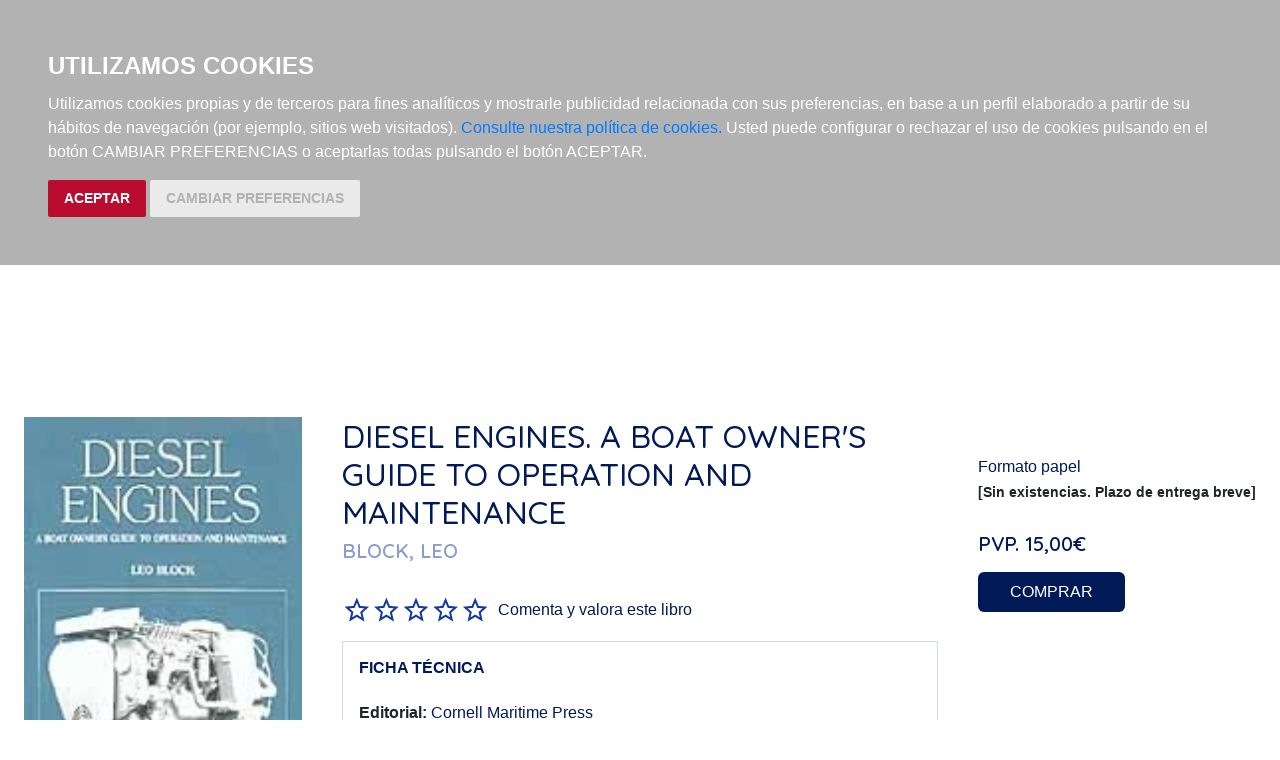

--- FILE ---
content_type: text/html; charset=utf-8
request_url: https://www.nauticarobinson.com/libros/diesel-engines-a-boat-owners-guide-to-operation-and-maintenance/9780870334184/
body_size: 5951
content:







<!DOCTYPE html>
<html lang="es">

<head>
    <title>Librería Náutica Robinson</title>
    <meta charset="utf-8">
    <meta name="viewport" content="width=device-width, initial-scale=1">

    <link rel="stylesheet" href="/static/css/core/normalize.css">
    <link rel="stylesheet" type="text/css" href="/static/css/bootstrap.min.css" media="screen" />
    <link rel="stylesheet" href="/static/css/partials/base.css">
    <link rel="stylesheet" href="/static/css/partials/pages.css">
    <link rel="stylesheet" href="/static/css/partials/carro20.css">
    <link rel="preconnect" href="https://fonts.gstatic.com">
    <link href="https://fonts.googleapis.com/css2?family=Quicksand:wght@500;600&display=swap" rel="stylesheet">
    



    <script src="/static/js/jquery.min.js"></script>
    <script type="text/javascript" src="/static/js/bootstrap.min.js"></script>
    <script src="/static/js/carro20.js"></script>
    <script src="/static/js/headerMenu.js"></script>

    <script>
        (function (i, s, o, g, r, a, m) {
            i['GoogleAnalyticsObject'] = r; i[r] = i[r] || function () {
                (i[r].q = i[r].q || []).push(arguments)
            }, i[r].l = 1 * new Date(); a = s.createElement(o),
                m = s.getElementsByTagName(o)[0]; a.async = 1; a.src = g; m.parentNode.insertBefore(a, m)
        })(window, document, 'script', 'https://www.google-analytics.com/analytics.js', 'ga');
        ga('create', 'UA-194724-1', 'auto');
        ga('send', 'pageview');
    </script>

    <script type="text/javascript" src="/static/js/cookie-consent.js"></script>

    <script type="text/javascript">
        document.addEventListener('DOMContentLoaded', function () {
            cookieconsent.run({"notice_banner_type": "headline", "consent_type": "express", "palette": "dark", "language": "es", "website_name": "nauticarobinson.com", "cookies_policy_url": "https:\/\/nauticarobinson.com\/politica-cookies\/", "debug": "false", "demo": "false", "change_preferences_selector": "#changePreferences"});
        });
    </script>

    
    




</head>

<body>

    <header class="header">

        <nav class="header--menu wrapper">

            <div class="responsive--menu" href="javascript:void(0);" onclick="toggleClass()"><img class="header--menu--icon" src="/static/img/ic_menu.svg" alt=""></div>

            <a href="/">
                <img class="header--menu--item" src="/static/img/LOGO_ROBINSON.svg" alt="Logo Robinson">
            </a>

            <div id="togglerMenu" class="header--menu--list">

                <div class="responsive--menu close" href="javascript:void(0);" onclick="toggleClass()"><img class="header--menu--icon" src="/static/img/ic_close.svg" alt=""></div>

                <div>
                    

<!-- get_cart_header -->
<div id="search_header" class="header--menu--item">
    <a href="#" onclick="toggler('search_content');">
        <img src="/static/img/ic_search.svg" alt="search button" class="header--menu--icon"></a>

    <div id="search_content" class="iconos search_content menu_collapsible">
        
        <div class="wrapper">
            <form action="/busquedas/" id="buscar" method="get" class="search--form">

                <div class="form-input-group">

                    

                    <input type="text" name="texto" id="id_texto" placeholder="Buscar" class="form--control form-search" maxlength="180" />

                    

                    <input type="hidden" name="action" value="busqueda_rapida">
                    <button type="submit" class="search-button"><img class="menu-icon" src="/static/img/ic_search.svg" alt="search button"></button>
                </div>

                <a href="/libros/" title="Búsqueda Avanzada" class="advanced-search"> Búsqueda Avanzada >
                </a>

            </form>
        </div>
        

    </div>
</div>
                    

<!-- get_cart_header -->
<div id="user_header" class="header--menu--item">
    <a href="#" onclick="toggler('user_content');">
        <img class="header--menu--icon" src="/static/img/ic_user.svg" alt="user" />
    </a>
    <div class="user_header--mobile">
        <img class="header--menu--icon--mobile" src="/static/img/ic_user-light.svg" alt="user" />
        <h3>Mi cuenta</h3>

    </div>

    <div id="user_content" class="iconos user_content menu_collapsible">
        <div class="wrapper">
            
            <form class="user--form" action="/cart/zonaclientes/" method="post">
                <input type='hidden' name='csrfmiddlewaretoken' value='awO1YaQjahbe6Ej7g67xwAFaSofz9VYVpl6KuvS4tklDJve1ln1zGyHT43RIvm6C' />
                <input class="form--control" type="email" placeholder="Email" aria-label="text" name="email" />
                <input class="form--control" type="password" placeholder="Contraseña" aria-label="text" name="password" />
                <button class="btn btn-secondary" type="submit">
                    Entrar
                </button>
            </form>
            
        </div>
    </div>
</div>
                </div>

                <ul class="list-inline">
                    <li class="header--menu--item"><a class="" href="/libros/">libros</a></li>
                    <li class="header--menu--item"><a class="" href="/libros/novedades/">novedades</a></li>
                    <li class="header--menu--item"><a class="" href="/cartas/">cartas náuticas</a></li>
                    <li class="header--menu--item"><a class="" href="/objetos/">material náutico</a></li>
                    <li class="header--menu--item"><a class="" href="/noticias/">noticias</a></li>
		    
                </ul>
            </div>

            



<!-- get_cart_header -->
<div id="cart_header" class="header--menu--item">
    <a onclick="toggler('cart_content');">
        <img class="header--menu--icon" src="/static/img/ic_shopping-cart.svg" alt="Su pedido"></a>

    <div id="cart_content" class='iconos cart_content'>

        
            <h3 class="empty-cart cart--list wrapper">Su carro de la compra está vacío</h3>

        </ul>

        

    </div>
</div>

        </nav>
    </header>

    <main>
        

<section class="detail" itemscope="" itemtype="http://schema.org/Book">

    <div class="wrapper">

        <div class="detail--principal">
            <div class="mobile">
                <h1 class="detail--title" itemprop="headline"> Diesel Engines. A Boat Owner&#39;s Guide to Operation and Maintenance </h1>

                

                
                
                <a href="/autores/block-leo/89/">
                    <h2 class="detail--author" itemprop="author">Block, Leo
                    </h2>
                </a>
                
                
            </div>

            
            <img itemprop="image" src="/media/img/portadas/4/8/9780870334184.jpg" alt="Diesel Engines. A Boat Owner&#39;s Guide to Operation and Maintenance" />
            
            
            
            

            <!-- pvp,compra,estado -->
            <div class="buy--product mobile">
                <h3>Formato papel</h3>
                <!-- estado stock -->
                
                <h4 class="">
                    <strong>[Sin existencias. Plazo de entrega breve]</strong>
                </h4>
                
                <!-- estado stock -->

                

                
                <h2 class="pvp">
                    <strong><span>PVP.</span> 15,00€</strong>
                </h2>
                

                <!-- comprar/ver compra -->

                
                

<form id="ComprarItemForm" action="/cart/add_to_cart_ajax/" method="post" class="ComprarItemForm btn__comprar--form">
    <input type='hidden' name='csrfmiddlewaretoken' value='awO1YaQjahbe6Ej7g67xwAFaSofz9VYVpl6KuvS4tklDJve1ln1zGyHT43RIvm6C' />
    <input type="hidden" name="object_id" value="2805">
    <input type="hidden" name="content_type" value="16">
    <input type="hidden" name="referencia" value="2805">
    
    <input type="hidden" name="cantidad" value="1">
    
    <input type="hidden" name="descripcion" value="Diesel Engines. A Boat Owner&#39;s Guide to Operation and Maintenance">
    <input type="hidden" name="referer" value="">
    <button type="submit" name="add_to_cart" value="comprar" class="btn btn-primary">COMPRAR</button>
</form>

                

                
                <!-- comprar/ver compra -->
            </div>



            <div class="descargas-container">
                
            </div>

            <!-- enlaces,  -->
            
            <!-- enlaces,  -->

            <!-- muestras -->
            
            <!-- muestras -->

            <!-- redes sociales -->
            <div class="social--networks">

                <script>(function (d, s, id) {
                        var js, fjs = d.getElementsByTagName(s)[0];
                        if (d.getElementById(id)) return;
                        js = d.createElement(s); js.id = id;
                        js.src = "//connect.facebook.net/es_LA/sdk.js#xfbml=1&version=v2.8";
                        fjs.parentNode.insertBefore(js, fjs);
                    }(document, 'script', 'facebook-jssdk'));</script>

                <strong>Compartir en:</strong>

                <ul class="social--list">
                    <li class="facebook">
                        <a target="_blank" href="https://www.facebook.com/sharer/sharer.php?u=https%3A//www.nauticarobinson.com/libros/diesel-engines-a-boat-owners-guide-to-operation-and-maintenance/9780870334184/&amp;t=Diesel%20Engines.%20A%20Boat%20Owner%27s%20Guide%20to%20Operation%20and%20Maintenance" onclick="socialWindow(this.href); return false;"><img src="/static/img/ic_facebook.svg" alt="icono facebook"></a>
                    </li>

                    <li class="twitter"><a target="_blank" href="http://twitter.com/intent/tweet?url=https%3A//www.nauticarobinson.com/libros/diesel-engines-a-boat-owners-guide-to-operation-and-maintenance/9780870334184/&text=Diesel%20Engines.%20A%20Boat%20Owner%27s%20Guide%20to%20Operation%20and%20Maintenance%20%7C%20Block%2C%20Leo" onclick="socialWindow(this.href); return false;"><img src="/static/img/ic_twitter.svg" alt="icono twitter"></a></li>
                </ul>
                <!-- redes sociales -->
            </div>

        </div>

        <div class="detail--info">

            <div class="web">
                <h1 class="detail--title" itemprop="headline"> Diesel Engines. A Boat Owner&#39;s Guide to Operation and Maintenance </h1>

                

                
                
                <a href="/autores/block-leo/89/">
                    <h2 class="detail--author" itemprop="author">Block, Leo
                    </h2>
                </a>
                
                
            </div>


            <!-- valoracion -->
            <div class="valoracion">
                
                <img src="/static/img/0.svg" alt="valoración" class="rating" /> <a href="/libros/9780870334184/comentar/">Comenta y valora este libro</a>
                
            </div>
            <!-- valoracion -->

            <div class="datasheet--container">
                <h3 class="datasheet--title"><strong>FICHA TÉCNICA</strong></h3>
                <ul class="datasheet--list">
                    
                    <li class="datasheet--item"><span class="datasheet--list-title"><strong>Editorial:
                            </strong></span><a class="" href="/editoriales/cornell-maritime-press/30/" itemprop="publisher">Cornell Maritime Press</a></li>
                    
                    
                    <li class="datasheet--item"><span class="datasheet--list-title"><strong>ISBN: </strong>
                        </span><span itemprop="isbn">978-0-87033-418-4</span>
                    </li>
                    
                    
                    <li class="datasheet--item"><span class="datasheet--list-title"><strong>Fecha de
                                edición: </strong></span><span itemprop="datePublished">
                            1991</span></li>
                    
                    
                    
                    
                    <li class="datasheet--item"><span class="datasheet--list-title"><strong>Idioma: </strong>
                        </span><span itemprop="inLanguage">
                            Inglés</span>
                    </li>
                    
                    
                    <li class="datasheet--item"><span class="datasheet--list-title"><strong>Encuadernación: </strong>
                        </span><span itemprop="bookFormat">
                            Rústica</span>
                    </li>
                    

                    
                    <li class="datasheet--item"><span class="datasheet--list-title"><strong>Dimensiones:
                            </strong></span><span>
                            0 cm x 0 cm<br />
                            </span>
                    </li>
                    
                    
                    <li class="datasheet--item"><span class="datasheet--list-title"><strong>Nº
                                páginas: </strong></span><span itemprop="numberOfPages">136</span>
                    </li>
                    

                    <!-- materias -->
                    
                    <li class="datasheet--item materias">
                        <strong>Materias:</strong>
                        
                        <span><a href="/libros/materias/construccion-naval-ingenieria-y-mantenimiento/10/">Construcción naval, ingeniería y mantenimiento</a><span class="slash"><span> / </span></span><a href="/libros/materias/construccion-naval-ingenieria-y-mantenimiento/ingenieria-de-motores-y-electricidad-motores-marinos/10C/">Ingeniería de motores y electricidad-Motores marinos</a><span class="slash"><span> / </span></span></span>
                        
                    </li>
                    
                    <!-- materias -->
                </ul>
            </div>

            <section class="detail--infotabs">
                
<ul class="nav--pills">
    <li class="tablink" onclick="openLink(event, 'tab_resume')">
        <strong> resumen</strong>
    </li>
    <li class="tablink " onclick="openLink(event,'tab_comments')">
        <strong> comentarios</strong>
    </li>
    <li class="tablink" onclick="openLink(event, 'tab_index')">
        <strong>índice</strong>
    </li>
</ul>

<div class="tabcontent">
    <div class="tabpanel" id="tab_resume">
        
        <p>This book is for the boat owner who is interested in learning the fundamental concepts of diesel engines and desires to minimize the need for expensive repairs and overhaul by proper operation and maintenance of the engine, without delving into fundamental thermodynamic theory.<br>Copious illustrations and step-by-step instructions are all part of the author's clear, well-organized method of presentation. The boat owner need not be and experienced mechanic to perform routine maintenance chores on his or her engine, and special tools are not required. The explanation of the basic engine systems and routine tasks presented in Diesel Engines, augmented by the manufacturer's operating manual, puts the actual accomplishment of these jobs well within the capability of even an nontechnical boat owner.<br>CONTENTS:<br>Introduction<br>The Heat Engine<br>Major Engine Components<br>The Water Cooling System<br>The Lubricating Oil System<br>The Combustion Air System<br>The Fuel System<br>The Exhaust System<br>The Starting System<br>The Power Transmission System<br>Engine Operation<br>Appendices:<br>-Winter Shutdown<br>-The Engine Survey<br>-Initial Maintenance on a Used Engine<br>-Troubleshooting Guide<br>-Tools<br>-Spare Parts<br>Index</p>
        
    </div>

    <div style="display:none" class="tabpanel" id="tab_comments">
        
    </div>

    <div style="display:none" class="tabpanel" id="tab_index">
        
    </div>

</div>





<script>
    function openLink(e, animName) {

        var i, x, tablinks;
        x = document.getElementsByClassName("tabpanel");

        for (i = 0; i < x.length; i++) {
            x[i].style.display = "none";
        }
        tablinks = document.getElementsByClassName("tablink");
        for (i = 0; i < tablinks.length; i++) {
            tablinks[i].className = tablinks[i].className.replace("current--panel", "");
        }
        document.getElementById(animName).style.display = "block";
        e.currentTarget.className += " current--panel";
    }
</script>
            </section>

        </div>

        <div class="detail--aside">

            <!-- pvp,compra,estado -->
            <div class="buy--product web">
                <h3>Formato papel</h3>
                <!-- estado stock -->
                
                <h4 class="">
                    <strong>[Sin existencias. Plazo de entrega breve]</strong>
                </h4>
                
                <!-- estado stock -->

                

                
                <h2 class="pvp">
                    <strong><span>PVP.</span> 15,00€</strong>
                </h2>
                

                <!-- comprar/ver compra -->

                
                

<form id="ComprarItemForm" action="/cart/add_to_cart_ajax/" method="post" class="ComprarItemForm btn__comprar--form">
    <input type='hidden' name='csrfmiddlewaretoken' value='awO1YaQjahbe6Ej7g67xwAFaSofz9VYVpl6KuvS4tklDJve1ln1zGyHT43RIvm6C' />
    <input type="hidden" name="object_id" value="2805">
    <input type="hidden" name="content_type" value="16">
    <input type="hidden" name="referencia" value="2805">
    
    <input type="hidden" name="cantidad" value="1">
    
    <input type="hidden" name="descripcion" value="Diesel Engines. A Boat Owner&#39;s Guide to Operation and Maintenance">
    <input type="hidden" name="referer" value="">
    <button type="submit" name="add_to_cart" value="comprar" class="btn btn-primary">COMPRAR</button>
</form>

                

                
                <!-- comprar/ver compra -->
            </div>

        </div>

    </div>

</section>

<section class="other--books wrapper">

    <!-- otros libros del mismo autor -->
    
    
    


    <!-- modulo derecha "RECOMENDADOS" -->
    
<div class="section--recommends">
    <h2 class="home-title">Libros Recomendados</h2>

    <ul class="escaparate">
        
        


<li class="item">
    <div>
        <a href="/libros/fichas-de-navegacion-a-vela/9798873429035/">
            
            <img class="item__img" src="/media/img/portadas/5/3/9798873429035.jpg"></a>
        

        <div class="item__text">

            <a href="/libros/fichas-de-navegacion-a-vela/9798873429035/">
                <h3 class="item__text--title">
                    Fichas de Navegación a Vela
                </h3>
            </a>
            <h3 class="item__text--subtitle"></h3>

            
            <h3 class="item__text--author">
                
                <a href="/autores/cabrera-franco-israel/16184/"> Cabrera Franco, Israel </a>
                
            </h3>
            

        </div>
    </div>

    <div class="item__text">
        <!-- estado stock -->
        
        <h4 class="">
            <strong>[En stock. Entrega en 24 / 48 horas]</strong>
        </h4>
        
        <!-- estado stock -->

        <h2 class="item__text--pvp">PVP. 24,00€</h2>

        
        

<form id="ComprarItemForm" action="/cart/add_to_cart_ajax/" method="post" class="ComprarItemForm btn__comprar--form">
    <input type='hidden' name='csrfmiddlewaretoken' value='awO1YaQjahbe6Ej7g67xwAFaSofz9VYVpl6KuvS4tklDJve1ln1zGyHT43RIvm6C' />
    <input type="hidden" name="object_id" value="52203">
    <input type="hidden" name="content_type" value="16">
    <input type="hidden" name="referencia" value="52203">
    
    <input type="hidden" name="cantidad" value="1">
    
    <input type="hidden" name="descripcion" value="Fichas de Navegación a Vela">
    <input type="hidden" name="referer" value="">
    <button type="submit" name="add_to_cart" value="comprar" class="btn btn-primary">COMPRAR</button>
</form>
        
    </div>
</li>


<!-- --------------------------------------------------------------------- -->
        
    </ul>
</div>


    <!-- modulo derecha "RECOMENDADOS" -->
</section>








    </main>

    <footer class="footer">
        <div class="wrapper footer--menu">
            <img class="footer--menu--item footer--logo" src="/static/img/LOGO_ROBINSON-light.svg" alt="Logo Robinson">
            <ul class="footer--menu--item">
                <h2>librería náutica robinson</h2>
                <li>C/Santo Tomé, 6. 28004 Madrid (España)
                </li>
                <li><a href="">(+34) 91 024 2807</a>
                </li>
                <li><a href="mailto:robinson@nauticarobinson.com">robinson@nauticarobinson.com</a>
                </li>
            </ul>
            <div class="boletin footer--menu--item">
                

<!-- modulo izquierda "BOLETIN DE NOVEDADES" -->

<form action="/boletines/" method="post" class="newsletter">
    <input type='hidden' name='csrfmiddlewaretoken' value='awO1YaQjahbe6Ej7g67xwAFaSofz9VYVpl6KuvS4tklDJve1ln1zGyHT43RIvm6C' />

    <fieldset>
        <h2><strong>Newsletter</strong></h2>
        <input type="text" name="email" required placeholder="Tu email aquí..." class="form--control" id="email" />

        <label for="email"> </label>

        <button type="submit" name="suscribirse" value="suscribirse" class="submitButton btn btn-secondary">Suscribirme</button>

    </fieldset>

</form>
            </div>
        </div>

        <nav class="wrapper">
            <ul class="footer--menu">
                <li><a href="/quienes-somos/">Quiénes somos</a></li>
                <li><a href="/politica-privacidad/">Política de privacidad</a></li>
                <li><a href="/condiciones-envio/">Condiciones de envío</a></li>
            </ul>
        </nav>

        <div class="ministerio">
            <img src="/static/img/comunidad_de_madrid.png" class="img-ministerio" alt="logo ministerio">
            <h3>Esta actividad ha recibido una ayuda para la modernización de las librerías de la Comunidad de Madrid correspondiente al año 2024.</h3>

        </div>
    </footer>


    <!-- Modal HTML -->
    <div id="modal_cart" class="modal fade">
        <div class="modal-dialog">
            <div class="modal-content">
                <div class="modal-header">
                    <button type="button" class="close" data-dismiss="modal" aria-hidden="true">&times;</button>
                    <h4 class="modal-title">Confirmation</h4>
                </div>
                <div class="modal-body">
                    <p>Do you want to save changes you made to document before closing?</p>
                    <p class="text-warning"><small>If you don't save, your changes will be lost.</small></p>
                </div>
                <div class="modal-footer">
                    <button type="button" class="btn btn-default" data-dismiss="modal">Close</button>
                    <button type="button" class="btn btn-primary">Save changes</button>
                </div>
            </div>
        </div>
    </div>

</body>

</html>


--- FILE ---
content_type: image/svg+xml
request_url: https://www.nauticarobinson.com/static/img/ic_twitter.svg
body_size: 1476
content:
<svg width="40" height="40" viewBox="0 0 40 40" fill="none" xmlns="http://www.w3.org/2000/svg">
<g clip-path="url(#clip0)">
<path fill-rule="evenodd" clip-rule="evenodd" d="M39.9996 19.9998C39.9996 31.0454 31.0454 39.9996 19.9998 39.9996C8.95423 39.9996 0 31.0454 0 19.9998C0 8.95423 8.95423 0 19.9998 0C31.0454 0 39.9996 8.95423 39.9996 19.9998ZM29.5049 15.1253C30.4717 15.0105 31.3937 14.7534 32.2507 14.3734C31.6101 15.3321 30.7997 16.1738 29.8649 16.8476C29.8742 17.0523 29.8788 17.2587 29.8788 17.4658C29.8788 23.7836 25.0702 31.068 16.2771 31.068C13.5775 31.068 11.0641 30.2769 8.94958 28.92C9.32286 28.9645 9.70433 28.987 10.0894 28.987C12.3297 28.987 14.3907 28.223 16.0271 26.9406C13.9347 26.9017 12.1696 25.5195 11.5614 23.6207C11.853 23.6763 12.1522 23.7059 12.4609 23.7059C12.8962 23.7059 13.3194 23.6478 13.7201 23.538C11.5336 23.0991 9.88508 21.1672 9.88508 18.8509C9.88508 18.8309 9.88508 18.8106 9.88544 18.7903C10.5297 19.1493 11.2673 19.3643 12.0506 19.3889C10.7685 18.5318 9.92394 17.0679 9.92394 15.4098C9.92394 14.5338 10.16 13.7121 10.5714 13.0062C12.9294 15.8993 16.4521 17.8024 20.4251 18.0017C20.3431 17.6516 20.3007 17.2868 20.3007 16.9121C20.3007 14.2725 22.4416 12.1316 25.0812 12.1316C26.457 12.1316 27.6995 12.712 28.5715 13.6408C29.6599 13.4265 30.6835 13.029 31.6072 12.481C31.2496 13.598 30.492 14.5338 29.5049 15.1253Z" fill="#001A58"/>
</g>
<defs>
<clipPath id="clip0">
<rect width="40" height="40" fill="white"/>
</clipPath>
</defs>
</svg>
